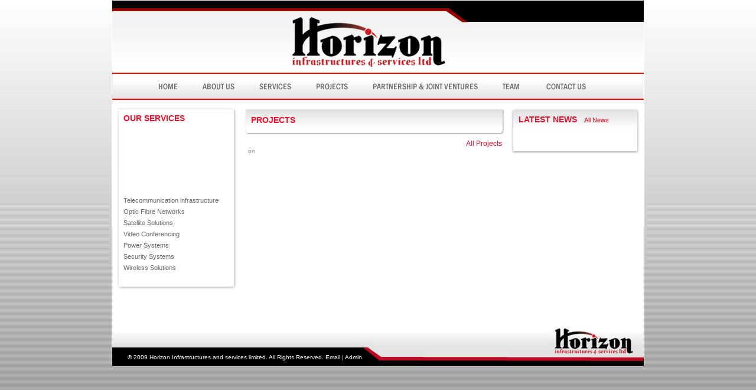

--- FILE ---
content_type: text/html; charset=UTF-8
request_url: https://horizon-nig.com/projects_one.php?article=2
body_size: 3557
content:
<!DOCTYPE html PUBLIC "-//W3C//DTD XHTML 1.0 Transitional//EN" "http://www.w3.org/TR/xhtml1/DTD/xhtml1-transitional.dtd">
<html xmlns="http://www.w3.org/1999/xhtml">
<head>
<meta http-equiv="Content-Type" content="text/html; charset=iso-8859-1" />
<title>:: Horizon Infrastructure and Services Limited ::</title>
<style type="text/css">
<!--
body {
	background-attachment: fixed;
	background-image: url(images/bg.jpg);
	background-repeat: repeat;
	margin-top: 0px;
}
.spacing {
	line-height: 19px;
}
.project_box {
	background-image: url(images/projects_box.jpg);
	background-repeat: no-repeat;
}
.project_box_to {
	background-image: url(images/projects_box_to.jpg);
	background-repeat: no-repeat;
}
.project_box_mi {
	background-image: url(images/projects_box_mi.jpg);
	background-repeat: repeat-y;
}
.project_box_bo {
	background-image: url(images/projects_box_bo.jpg);
	background-repeat: no-repeat;
}
.news_box {
	background-image: url(images/news_box.jpg);
	background-repeat: no-repeat;
}
.border_white {
	border: 1px double #FFFFFF;
}
.footer {
	background-image: url(images/footer.jpg);
	background-repeat: repeat-x;
	background-position: center -18px;
}
.about_services {
	background-image: url(images/about_services_box.jpg);
	background-repeat: no-repeat;
}
.red {
	color: #666;
	text-decoration: underline;
}
body,td,th {
	font-family: Arial, Helvetica, sans-serif;
	font-size: 11px;
	color: #585858;
}
.style1 {
	color: #FFFFFF;
	font-size: 10px;
}
.style2 {color: #FFFFFF}
.style6 {color: #E8132E; font-size: 12px; font-weight: bold; }
.flash_bg {
	background-image: url(images/flash_bg.jpg);
	background-repeat: no-repeat;
}
.page_name {
	background-image: url(images/page_name_box.jpg);
	background-repeat: no-repeat;
}
.border_gray {
	border: 1px solid #E1E1E1;
}
.style7 {color: #E8132E; font-size: 14px; font-weight: bold; }
a:link {
	text-decoration: none;
}
a:visited {
	text-decoration: none;
}
a:hover {
	text-decoration: underline;
}
a:active {
	text-decoration: none;
	color: #666;
}
.red1 {	color: #E30D27;
}
gray {
	color: #666;
	text-decoration: underline;
}
-->
</style>
<script type="text/JavaScript">
<!--
function mmLoadMenus() {
  if (window.mm_menu_0506181505_0) return;
                  window.mm_menu_0506181505_0 = new Menu("root",224,16,"Verdana, Arial, Helvetica, sans-serif",10,"#333333","#FBF9F7","#F5F5F5","#FF0000","left","middle",3,0,1000,-5,7,true,true,true,0,true,true);
  mm_menu_0506181505_0.addMenuItem("Telecommunication&nbsp;Infrastructure&nbsp;","window.open('telecommunications_infrastructure.php', '_parent');");
  mm_menu_0506181505_0.addMenuItem("Optic&nbsp;Fiber&nbsp;Networks","window.open('optic_fiber_networks.php', '_parent');");
  mm_menu_0506181505_0.addMenuItem("Satellite&nbsp;Solutions","window.open('satellite_solutions.php', '_parent');");
  mm_menu_0506181505_0.addMenuItem("Video&nbsp;Conferencing&nbsp;","window.open('video_conferencing.php', '_parent');");
  mm_menu_0506181505_0.addMenuItem("Power&nbsp;Systems","window.open('power_systems.php', '_parent');");
  mm_menu_0506181505_0.addMenuItem("Security&nbsp;Systems","window.open('security_systems.php', '_parent');");
  mm_menu_0506181505_0.addMenuItem("Wireless&nbsp;Solutions","window.open('wireless_systems.php', '_parent');");
   mm_menu_0506181505_0.hideOnMouseOut=true;
   mm_menu_0506181505_0.bgColor='#E8E8E8';
   mm_menu_0506181505_0.menuBorder=1;
   mm_menu_0506181505_0.menuLiteBgColor='';
   mm_menu_0506181505_0.menuBorderBgColor='#FFFFFF';

mm_menu_0506181505_0.writeMenus();
} // mmLoadMenus()



function MM_swapImgRestore() { //v3.0
  var i,x,a=document.MM_sr; for(i=0;a&&i<a.length&&(x=a[i])&&x.oSrc;i++) x.src=x.oSrc;
}

function MM_preloadImages() { //v3.0
  var d=document; if(d.images){ if(!d.MM_p) d.MM_p=new Array();
    var i,j=d.MM_p.length,a=MM_preloadImages.arguments; for(i=0; i<a.length; i++)
    if (a[i].indexOf("#")!=0){ d.MM_p[j]=new Image; d.MM_p[j++].src=a[i];}}
}

function MM_findObj(n, d) { //v4.01
  var p,i,x;  if(!d) d=document; if((p=n.indexOf("?"))>0&&parent.frames.length) {
    d=parent.frames[n.substring(p+1)].document; n=n.substring(0,p);}
  if(!(x=d[n])&&d.all) x=d.all[n]; for (i=0;!x&&i<d.forms.length;i++) x=d.forms[i][n];
  for(i=0;!x&&d.layers&&i<d.layers.length;i++) x=MM_findObj(n,d.layers[i].document);
  if(!x && d.getElementById) x=d.getElementById(n); return x;
}

function MM_swapImage() { //v3.0
  var i,j=0,x,a=MM_swapImage.arguments; document.MM_sr=new Array; for(i=0;i<(a.length-2);i+=3)
   if ((x=MM_findObj(a[i]))!=null){document.MM_sr[j++]=x; if(!x.oSrc) x.oSrc=x.src; x.src=a[i+2];}
}
//-->
</script>
<script language="JavaScript" src="mm_menu.js"></script>
<script src="Scripts/AC_RunActiveContent.js" type="text/javascript"></script>
</head>

<body onload="MM_preloadImages('images/links/home_down.jpg','images/links/company_profile_down.jpg','images/links/service_products_down.jpg','images/links/projects_down.jpg','images/links/partnership_down.jpg','images/links/contact_down.jpg')">
<script language="JavaScript1.2">mmLoadMenus();</script>
<table width="898" border="0" align="center" cellpadding="0" cellspacing="0" bgcolor="#FFFFFF" class="border_white">
  <!--DWLayoutTable-->
  <tr>
    <td width="900" height="68" valign="top"><table width="900" border="0" cellpadding="0" cellspacing="0">
      <!--DWLayoutTable-->
      <tr>
        <td width="900" height="122" valign="top"><table width="100%" border="0" cellpadding="0" cellspacing="0">
          <!--DWLayoutTable-->
          <tr>
            <td width="900" height="122" valign="top"><img src="images/header.jpg" width="900" height="122" /></td>
              </tr>
          
        </table></td>
      </tr>
      <tr>
        <td height="46" valign="top"><table width="100%" border="0" cellpadding="0" cellspacing="0">
          <!--DWLayoutTable-->
          
          <!--DWLayoutTable-->
          <tr>
            <td width="56" height="46" valign="top"><a href="index.html" onmouseout="MM_swapImgRestore()" onmouseover="MM_swapImage('Home','','images/links/home_down.jpg',1)"></a><img src="images/links/left_home.jpg" width="56" height="46" /></td>
                <td width="77" valign="top"><a href="index.php" target="_parent" onmouseover="MM_swapImage('Home Page','','images/links/home_down.jpg',1)" onmouseout="MM_swapImgRestore()"><img src="images/links/home_up.jpg" alt="Home Page" name="Home Page" width="77" height="46" border="0" id="Home Page" /></a></td>
                <td width="95" valign="top"><a href="about_horizon.php" target="_parent" onmouseover="MM_swapImage('About Us','','images/links/company_profile_down.jpg',1)" onmouseout="MM_swapImgRestore()"><img src="images/links/company_profile_up.jpg" alt="About Horizon Infrastructures &amp; Services Limited" name="About Us" width="95" height="46" border="0" id="About Us" /></a></td>
            <td width="97" valign="top"><a href="#" onmouseout="MM_swapImgRestore()" onmouseover="MM_swapImage('Services','','images/links/service_products_down.jpg',1)"><img src="images/links/service_products_up.jpg" alt="Our Services" name="Services" width="97" height="46" border="0" id="Services" onmouseover="MM_showMenu(window.mm_menu_0506181505_0,0,46,null,'Services')" onmouseout="MM_startTimeout();" /></a></td>
                <td width="97" valign="top"><a href="projects_all.php" target="_parent" onmouseover="MM_swapImage('Projects','','images/links/projects_down.jpg',1)" onmouseout="MM_swapImgRestore()"><img src="images/links/projects_up.jpg" alt="Our Projects" name="Projects" width="97" height="46" border="0" id="Projects" /></a></td>
            <td width="216" valign="top"><a href="partnership.php" onmouseout="MM_swapImgRestore()" onmouseover="MM_swapImage('Partnership &amp; Joint Ventures','','images/links/partnership_down.jpg',1)"><img src="images/links/partnership_up.jpg" alt="Our Partnership &amp; Joint Ventures" name="Partnership &amp; Joint Ventures" width="216" height="46" border="0" id="Partnership &amp; Joint Ventures" /></a></td>
                <td width="75" valign="top"><a href="team.php" onmouseout="MM_swapImgRestore()" onmouseover="MM_swapImage('Team','','images/links/team_down.jpg',0)"><img src="images/links/team_up.jpg" alt="Our Team" name="Team" width="75" height="46" border="0" id="Team" /></a></td>
            <td width="112" valign="top"><a href="contact_horizon.php" target="_parent" onmouseover="MM_swapImage('Contact Us','','images/links/contact_down.jpg',1)" onmouseout="MM_swapImgRestore()"><img src="images/links/contact_up.jpg" alt="Contact Us" name="Contact Us" width="112" height="46" border="0" id="Contact Us" /></a></td>
                <td width="75" valign="top"><img src="images/links/right_box.jpg" width="75" height="46" /></td>
              </tr>
        </table></td>
      </tr>
      
      
      
      
      
      
      
      
      
      
      
      
      
      
      
      
      
      
      
      
      
      
      
      
      
      
      
      
      
      
      
      
      
      
      
      
      
      
      
      
      
      
      
      
      
      
      
      
      
      
      
      
      
      
      
      
      
      
      
      
      
      
      
    </table></td>
  </tr>
  <tr>
    <td height="12"></td>
  </tr>
  <tr>
    <td height="51" valign="top"><table width="900" border="0" cellpadding="0" cellspacing="0">
      <!--DWLayoutTable-->
      <tr>
        <td width="7" height="61"></td>
        <td width="206" valign="top"><style type="text/css">
<!--

a:link {
	text-decoration: none;
}
a:visited {
	text-decoration: none;
}
a:hover {
	text-decoration: underline;
}
a:active {
	text-decoration: none;
	color: #666;
}

-->
</style>
<script src="../Scripts/AC_RunActiveContent.js" type="text/javascript"></script>
<table width="206" border="0" cellpadding="0" cellspacing="0">
          <!--DWLayoutTable-->
          
          
            <td height="313" valign="top"><table width="100%" border="0" cellpadding="0" cellspacing="0" class="about_services">
              <!--DWLayoutTable-->
              <tr>
                <td width="3" height="38">&nbsp;</td>
                    <td width="9">&nbsp;</td>
                    <td width="176" valign="middle"><span class="style7">OUR SERVICES </span></td>
                    <td width="10">&nbsp;</td>
                    <td width="8">&nbsp;</td>
              </tr>
              <tr>
                <td height="100">&nbsp;</td>
                <td colspan="3" valign="top"><script type="text/javascript">
AC_FL_RunContent( 'codebase','http://download.macromedia.com/pub/shockwave/cabs/flash/swflash.cab#version=7,0,19,0','width','195','height','100','src','about_service_flaa','quality','high','pluginspage','http://www.macromedia.com/go/getflashplayer','movie','about_service_flaa' ); //end AC code
</script><noscript><object classid="clsid:D27CDB6E-AE6D-11cf-96B8-444553540000" codebase="http://download.macromedia.com/pub/shockwave/cabs/flash/swflash.cab#version=7,0,19,0" width="195" height="100">
                    <param name="movie" value="about_service_flaa.swf" />
                    <param name="quality" value="high" />
                    <embed src="about_service_flaa.swf" quality="high" pluginspage="http://www.macromedia.com/go/getflashplayer" type="application/x-shockwave-flash" width="195" height="100"></embed>
                </object></noscript></td>
              <td>&nbsp;</td>
              </tr>
              <tr>
                <td height="140">&nbsp;</td>
                <td>&nbsp;</td>
                <td valign="middle"><p class="spacing" dir="ltr"><a href="telecommunications_infrastructure.php" target="_parent" class="red">Telecommunication infrastructure</a><br />
                    <a href="optic_fiber_networks.php" target="_parent" class="red">Optic Fibre Networks</a><br />
                    <a href="satellite_solutions.php" target="_parent" class="red">Satellite Solutions </a><br />
                    <a href="video_conferencing.php" target="_parent" class="red">Video Conferencing<br />
                    </a><a href="power_systems.php" target="_parent" class="red">Power Systems</a><br />
                    <a href="security_systems.php" target="_parent" class="red">Security Systems</a><br />
                    <a href="wireless_systems.php" target="_parent" class="red">Wireless Solutions </a><br /><br /><br /><br /></td>
                <td>&nbsp;</td>
                <td>&nbsp;</td>
              </tr>
              <tr>
                <td height="10">&nbsp;</td>
                <td>&nbsp;</td>
                <td>&nbsp;</td>
                <td>&nbsp;</td>
                <td>&nbsp;</td>
              </tr>
              
              
              
              
              
              
              
              
              
              
              
            </table></td>
          </tr>
        </table>
</td>
        <td width="463" valign="top"><table width="463" border="0" cellpadding="0" cellspacing="0">
          <!--DWLayoutTable-->
          <tr>
            <td width="8" height="55">&nbsp;</td>
            <td colspan="3" valign="top"><table width="100%" border="0" cellpadding="0" cellspacing="0" class="page_name">
              <!--DWLayoutTable-->
              <tr>
                <td width="14" height="44"></td>
                    <td width="312" align="left" valign="middle" class="style7">PROJECTS</td>
                      <td width="129"></td>
              </tr>
              <tr>
                <td height="11"></td>
                <td></td>
                <td></td>
              </tr>
              
              
              
              
              
              
              
              
              
              
              
              
              
              
              
              
              
              
              
              
              
              
              
              
              
              
              
              
              
              
              
              
              
              
            </table></td>
              </tr>
          
          
          
          <tr>
            <td height="62">&nbsp;</td>
                <td width="9">&nbsp;</td>
            <td width="430" valign="top"><style type="text/css">
<!--
.page_title {color: #000000;  font-size: 14px; font-family: Verdana, Arial, Helvetica, sans-serif;}
.admin_link {
	font-family: Verdana, Arial, Helvetica, sans-serif;
	font-size: 12px;
}
/*  Article - */					
.Article{
	width: 430px;
	float: left;
	overflow: hidden;
}

.ArtHeadline{
	width: 430px;
	float: left;
	overflow: hidden;
	font-size: 16px;
	font-family: Verdana, Arial, Helvetica, sans-serif;
	color: #003755;
	text-align: left;
	font-weight: bold;	
}
.ArtDetails{
	width: 430px;
	float: left;
	overflow: hidden;
	color: #999999;					
	font: 10px  Arial, Helvetica, sans-serif; 	
	padding: 0px 0px 5px 0px;
}
.ArtContent{
	text-align: left;	
}
		.ArtText{
			text-align: left;
			font: 12px  Geneva, Arial, Helvetica, sans-serif; 
			color: #000000;
		}
		.ArtSummary{			
			text-align: left;
			font: 12px  Geneva, Arial, Helvetica, sans-serif; 
			color: #000000;
		}
		.ArtPhotos{
			width: 260px;
			float: right;
			overflow: hidden;
			/*background-color: #ffffff;*/
		}
				.ArtPhotosPic{
					width: 250px;
					float: right;
					overflow: hidden;
					
				}
				.ArtPhotosDescr{
					width: 250px;
					float: right;
					overflow: hidden;
					text-align: center;
					color: #666666;					
					font: 10px  Arial, Helvetica, sans-serif;
				}
-->
</style>
<table width="430" border="0" cellpadding="0" cellspacing="0">
  <!--DWLayoutTable-->
  <tr>
    <td width="430" height="8" valign="top"><table width="100%" border="0" cellpadding="0" cellspacing="0">
      <!--DWLayoutTable-->
      <tr>
        <td width="297" height="8" align="left" valign="middle"><!--DWLayoutEmptyCell-->&nbsp;</td>
        <td width="296" align="right" valign="middle"><a href="projects_all.php" class="admin_link red1">All Projects</a> </td>
      </tr>
    </table>    </td>
  </tr>
  <tr>
    <td height="148" valign="top"><table width="100%" border="0" cellpadding="0" cellspacing="0">
      <!--DWLayoutTable-->
      
      <tr>
        <td height="101" valign="top">
          
          
          <div class="Article">
            
            
            <div class="ArtHeadline">
              	</div>
	    <div class="ArtDetails">on <br />
	      <br />
	    </div>
		    <div class="ArtContent">
		      
		      <div class="ArtSummary">
		        </div>
		        <div class="ArtText">
	            </div>
		    </div>
          </div></td>
        </tr>
      <tr>
        <td height="40">&nbsp;</td>
      </tr>
      

    </table></td>
  </tr>
</table>
</td>
                <td width="16">&nbsp;</td>
          </tr>
          
          

        </table></td>
        <td width="224" valign="top"><style type="text/css">
<!--

a:link {
	text-decoration: none;
}
a:visited {
	text-decoration: none;
}
a:hover {
	text-decoration: underline;
}
a:active {
	text-decoration: none;
	color: #666;
}
.news_box_top {
	background-image: url(images/news_box_top.jpg);
	background-repeat: no-repeat;
}
.news_box_bot {
	background-image: url(images/news_box_bot.jpg);
	background-repeat: no-repeat;
}
.news_box_mid {
	background-image: url(images/news_box_mid.jpg);
	background-repeat: repeat-y;
}
-->
</style>

<table width="224" border="0" cellpadding="0" cellspacing="0">
          <!--DWLayoutTable-->
          <tr>
            <td width="217" height="265" valign="top"><table width="100%" border="0" cellpadding="0" cellspacing="0" >
              <!--DWLayoutTable-->
              <tr class="news_box_top">
                <td width="13" height="43"></td>
                      <td width="176" valign="middle"><span class="style7">LATEST NEWS </span> &nbsp;&nbsp; <a href="news_all.php" class="red1">All News</a></td>
                      <td width="26"></td>
                      <td width="4"></td>
                    </tr>
              <tr class="news_box_mid">
                <td height="11"></td>
                      <td></td>
                      <td></td>
                      <td></td>
                    </tr>
              
              <tr class="news_box_mid">
                <td height="18"></td>
                <td colspan="2"></td>
                <td></td>
              </tr>
              <tr class="news_box_bot">
                <td height="18"></td>
                      <td> </td>
                      <td></td>
                      <td></td>
                    </tr>
              
            </table></td>
                <td width="7">&nbsp;</td>
            </tr>
          <tr>
            <td height="10">
            
            
            
            
            
            </td>
              <td>&nbsp;</td>
            </tr>
          
          
          
          
        </table></td>
        </tr>
      
      
      
      
      
    </table></td>
  </tr>
  <tr>
    <td height="8"></td>
  </tr>
  <tr>
    <td height="68" valign="top"><table width="900" border="0" cellpadding="0" cellspacing="0" class="footer">
      <!--DWLayoutTable-->
      <tr>
        <td width="11" height="40">&nbsp;</td>
        <td width="412">&nbsp;</td>
        <td width="477">&nbsp;</td>
      </tr>
      <tr>
        <td height="28">&nbsp;</td>
        <td align="right" valign="middle"><span class="style1">&copy; 2009 Horizon Infrastructures and services limited. All Rights Reserved. <a href="https://email.secureserver.net/login.php" target="_blank" class="style2">Email</a> | <a href="/admin.php" target="_blank" class="style2">Admin</a></span></td>
        <td>&nbsp;</td>
      </tr>
      
      
    </table></td>
  </tr>
</table>
</body>
</html>
